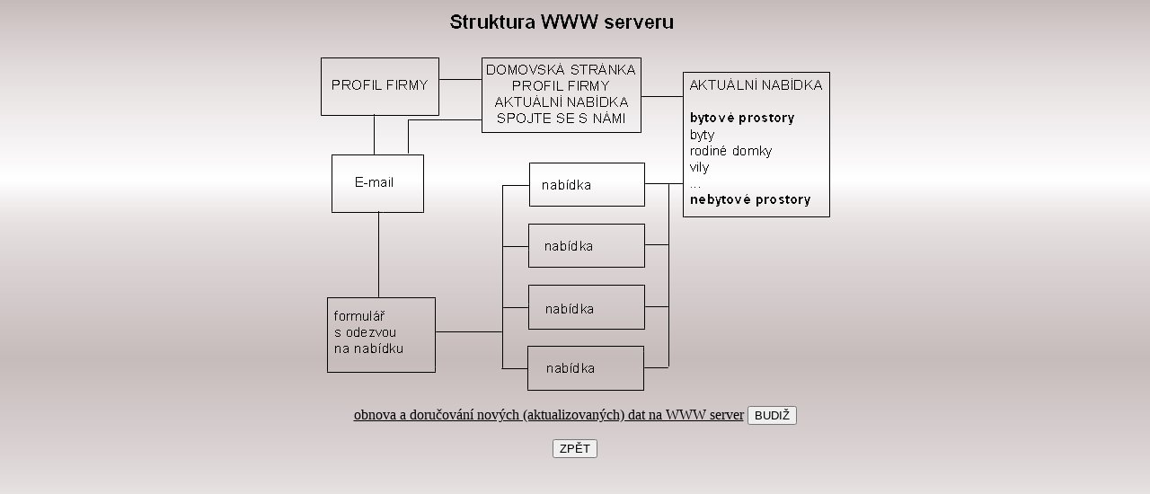

--- FILE ---
content_type: text/html
request_url: https://papouch.cz/_private/addo/struktura_realitky.htm
body_size: 853
content:
<!DOCTYPE HTML PUBLIC "-//IETF//DTD HTML//EN">
<html>

<head>
<meta http-equiv="Content-Type" content="text/html; charset=windows-1250">
<meta name="A.D.Do.®" content="© Míra">
<meta name="GENERATOR" content="Microsoft FrontPage 3.0">
<title>struktura WWW serveru realitek</title>
</head>

<body background="../../images/pozadi/podklad2.gif" bgcolor="#FFFFFF" link="#000000">

<p align="center"><img src="../../images/struktura%20realitky.gif" WIDTH="570" HEIGHT="428"></p>

<form method="GET" action="obnova_dat.htm">
  <div align="center"><center><p><a href="obnova_dat.htm">obnova a doručování nových
  (aktualizovaných) dat na WWW server</a> <input type="submit" name="OBNOVA DAT NA WWW" value="BUDIŽ"> </p>
  </center></div>
</form>

<form method="GET" action="sluzby.htm">
  <div align="center"><center><p><input type="submit" value="ZPĚT" name="B1"></p>
  </center></div>
</form>

<p align="center">&nbsp;</p>
</body>
</html>
